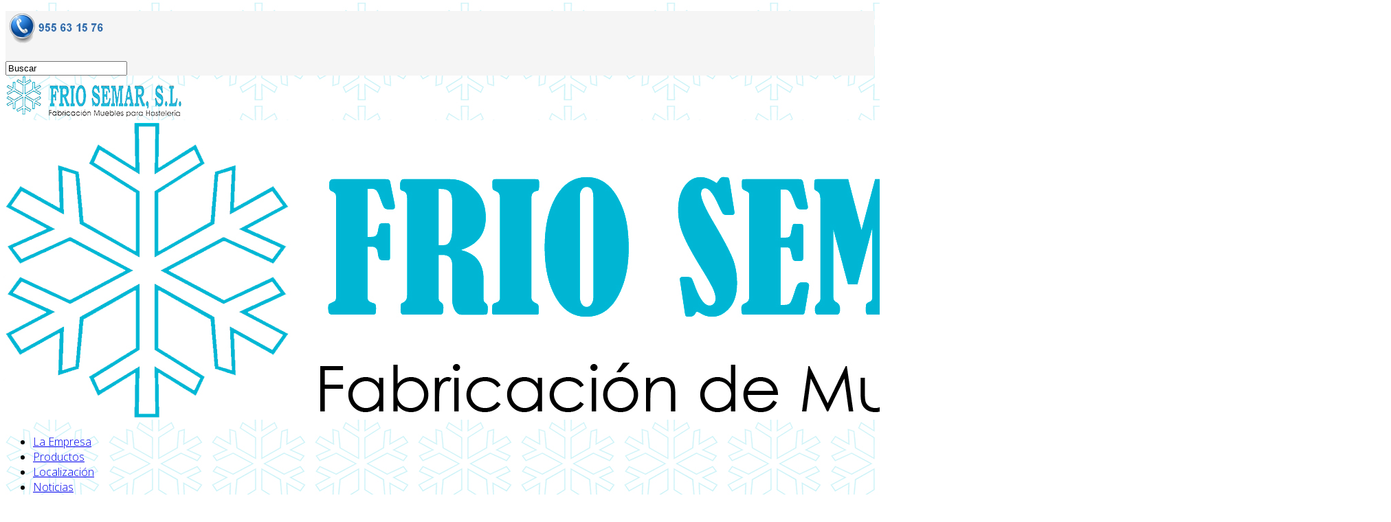

--- FILE ---
content_type: text/html; charset=utf-8
request_url: https://friosemar.es/index.php/noticias-blog/97-conjunto-panera-charcutera-pastelera
body_size: 4349
content:
<!DOCTYPE html>
<html prefix="og: http://ogp.me/ns#" xmlns="http://www.w3.org/1999/xhtml" xml:lang="es-es" lang="es-es" dir="ltr">
	<head>
	    <!-- Google tag (gtag.js) -->
<script async src="https://www.googletagmanager.com/gtag/js?id=G-J6Y37NQGXQ"></script>
<script>
  window.dataLayer = window.dataLayer || [];
  function gtag(){dataLayer.push(arguments);}
  gtag('js', new Date());

  gtag('config', 'G-J6Y37NQGXQ');
</script>
		<meta http-equiv="X-UA-Compatible" content="IE=edge">
		<meta name="viewport" content="width=device-width, initial-scale=1">
		<base href="https://friosemar.es/index.php/noticias-blog/97-conjunto-panera-charcutera-pastelera" />
	<meta http-equiv="content-type" content="text/html; charset=utf-8" />
	<meta name="keywords" content="panera-vitrina-pastelera-charcutera-cristal-recto-acero-inoxidable-ruedas-metacrilato-iluminacion-LED" />
	<meta name="author" content="friosemar" />
	<meta name="description" content="panera-vitrina-pastelera-charcutera-cristal-recto-acero-inoxidable-ruedas-metacrilato-iluminacion-LED" />
	<title>CONJUNTO PANERA Y CHARCUTERA/PASTELERA - Fríosemar: empresa fabricación a medida de mobiliario de hostelería en Sevilla. Frío industrial en Sevilla. Fabricamos en acero inoxidable y madera.</title>
	<link href="/templates/shaper_helix3/images/favicon.ico" rel="shortcut icon" type="image/vnd.microsoft.icon" />
	<link href="https://cdnjs.cloudflare.com/ajax/libs/simple-line-icons/2.4.1/css/simple-line-icons.min.css" rel="stylesheet" type="text/css" />
	<link href="/components/com_k2/css/k2.css?v=2.11.20230505" rel="stylesheet" type="text/css" />
	<link href="/plugins/system/jce/css/content.css?badb4208be409b1335b815dde676300e" rel="stylesheet" type="text/css" />
	<link href="//fonts.googleapis.com/css?family=Open+Sans:300,300italic,regular,italic,600,600italic,700,700italic,800,800italic&amp;subset=latin" rel="stylesheet" type="text/css" />
	<link href="/templates/shaper_helix3/css/bootstrap.min.css" rel="stylesheet" type="text/css" />
	<link href="/templates/shaper_helix3/css/joomla-fontawesome.min.css" rel="stylesheet" type="text/css" />
	<link href="/templates/shaper_helix3/css/font-awesome-v4-shims.min.css" rel="stylesheet" type="text/css" />
	<link href="/templates/shaper_helix3/css/template.css" rel="stylesheet" type="text/css" />
	<link href="/templates/shaper_helix3/css/presets/preset1.css" rel="stylesheet" class="preset" type="text/css" />
	<link href="/templates/shaper_helix3/css/frontend-edit.css" rel="stylesheet" type="text/css" />
	<style type="text/css">
body.site {background-image: url(/images/Fondo_web_nueva_2.jpg);background-repeat: repeat;background-size: inherit;background-attachment: inherit;background-position: 0 0;}body{font-family:Open Sans, sans-serif; font-weight:300; }h1{font-family:Open Sans, sans-serif; font-weight:800; }h2{font-family:Open Sans, sans-serif; font-weight:600; }h3{font-family:Open Sans, sans-serif; font-weight:normal; }h4{font-family:Open Sans, sans-serif; font-weight:normal; }h5{font-family:Open Sans, sans-serif; font-weight:600; }h6{font-family:Open Sans, sans-serif; font-weight:600; }@media (min-width: 1400px) {
.container {
max-width: 1140px;
}
}#sp-top-bar{ background-color:#f5f5f5;color:#999999; }
	</style>
	<script src="/media/jui/js/jquery.min.js?024583854417bdd91939305fcbe25b23" type="text/javascript"></script>
	<script src="/media/jui/js/jquery-noconflict.js?024583854417bdd91939305fcbe25b23" type="text/javascript"></script>
	<script src="/media/jui/js/jquery-migrate.min.js?024583854417bdd91939305fcbe25b23" type="text/javascript"></script>
	<script src="/media/k2/assets/js/k2.frontend.js?v=2.11.20230505&sitepath=/" type="text/javascript"></script>
	<script src="/plugins/system/helix3/assets/js/bootstrap.legacy.js" type="text/javascript"></script>
	<script src="/templates/shaper_helix3/js/bootstrap.min.js" type="text/javascript"></script>
	<script src="/templates/shaper_helix3/js/jquery.sticky.js" type="text/javascript"></script>
	<script src="/templates/shaper_helix3/js/main.js" type="text/javascript"></script>
	<script src="/templates/shaper_helix3/js/frontend-edit.js" type="text/javascript"></script>
	<script type="text/javascript">

var sp_preloader = '0';

var sp_gotop = '0';

var sp_offanimation = 'default';

	</script>
	<meta property="og:url" content="https://friosemar.es/index.php/noticias-blog/97-conjunto-panera-charcutera-pastelera" />
	<meta property="og:type" content="article" />
	<meta property="og:title" content="CONJUNTO PANERA Y CHARCUTERA/PASTELERA" />
	<meta property="og:description" content="Muy buenos días estimados clientes, hoy os traemos un conjunto de mobiliario que se entregó hace unos meses, se trata de dos muebles con el mismo diseño. E..." />
			</head>
	
	<body class="site com-content view-article no-layout no-task itemid-105 es-es ltr  sticky-header layout-fluid off-canvas-menu-init">
	
		<div class="body-wrapper">
			<div class="body-innerwrapper">
				<section id="sp-top-bar"><div class="container"><div class="row"><div id="sp-top2" class="col-lg-4 "><div class="sp-column "><div class="sp-module "><div class="sp-module-content">

<div class="custom"  >
	<p><img style="border: 0;" title="contacta-fabricación-medida" src="/images/telefono1.jpg" alt="contacta-fabricación-medida" width="150" height="50" border="0" /></p></div>
</div></div></div></div><div id="sp-top1" class="col-lg-8 "><div class="sp-column "><div class="sp-module "><div class="sp-module-content">
<div id="k2ModuleBox121" class="k2SearchBlock">
    <form action="/index.php/component/k2/itemlist/search" method="get" autocomplete="off" class="k2SearchBlockForm">
        <input type="text" value="Buscar" name="searchword" class="inputbox" onblur="if(this.value=='') this.value='Buscar';" onfocus="if(this.value=='Buscar') this.value='';" />

        
        
        
        
            </form>

    </div>
</div></div></div></div></div></div></section><header id="sp-header"><div class="container"><div class="row"><div id="sp-logo" class="col-8 col-lg-4 "><div class="sp-column "><div class="logo"><a href="/"><img class="sp-default-logo d-none d-lg-block" src="/images/logofriosemar.png" srcset="" alt="Fríosemar: empresa fabricación a medida de mobiliario de hostelería en Sevilla. Frío industrial en Sevilla. Fabricamos en acero inoxidable y madera."><img class="sp-default-logo d-block d-lg-none" src="/images/Logo portada.jpg" alt="Fríosemar: empresa fabricación a medida de mobiliario de hostelería en Sevilla. Frío industrial en Sevilla. Fabricamos en acero inoxidable y madera."></a></div></div></div><div id="sp-menu" class="col-4 col-lg-8 "><div class="sp-column ">			<div class='sp-megamenu-wrapper'>
				<a id="offcanvas-toggler" href="#" aria-label="Helix3 Megamenu Options"><i class="fa fa-bars" aria-hidden="true" title="Helix3 Megamenu Options"></i></a>
				<ul class="sp-megamenu-parent menu-fade d-none d-lg-block"><li class="sp-menu-item"><a  href="/index.php"  >La Empresa</a></li><li class="sp-menu-item"><a  href="/index.php/productos"  >Productos</a></li><li class="sp-menu-item"><a  href="/index.php/contacta"  >Localización</a></li><li class="sp-menu-item current-item active"><a  href="/index.php/noticias-blog"  >Noticias</a></li></ul>			</div>
		</div></div></div></div></header><section id="sp-page-title"><div class="row"><div id="sp-title" class="col-lg-12 "><div class="sp-column "></div></div></div></section><section id="sp-main-body"><div class="container"><div class="row"><div id="sp-component" class="col-lg-12 "><div class="sp-column "><div id="system-message-container">
	</div>
<article class="item item-page" itemscope itemtype="http://schema.org/Article">
	<meta itemprop="inLanguage" content="es-ES" />
	
	

	<div class="entry-header has-post-format">
		
					
<dl class="article-info">
	
		<dt class="article-info-term"></dt>	
			
		
		
		
		
					<dd class="published">
	<i class="fa fa-calendar-o" area-hidden="true"></i>
	<time datetime="2018-06-05T11:27:31+00:00" itemprop="datePublished" data-toggle="tooltip" title="Fecha de publicación">
		05 Junio 2018	</time>
</dd>			
			
		
					<dd class="hits">
	<span class="fa fa-eye" area-hidden="true"></span>
	<meta itemprop="interactionCount" content="UserPageVisits:645" />
	Visto: 645</dd>			</dl>
		
						<span class="post-format">
					<i class="fa fa-thumb-tack" area-hidden="true"></i>
			</span>

			<h2 itemprop="name">
									CONJUNTO PANERA Y CHARCUTERA/PASTELERA							</h2>
												</div>

					
	
	
				
	
			<div itemprop="articleBody">
		<p>Muy buenos d&iacute;as estimados clientes, hoy os traemos un conjunto de mobiliario que se entreg&oacute; hace unos meses, se trata de dos muebles con el mismo dise&ntilde;o. El primero es una <strong>panera</strong>, y el segundo es una <strong>vitrina</strong> dividida en dos zonas, una de ellas es <strong>pastelera</strong>, y la otra <strong>charcutera, </strong>ambas de <strong>cristal recto</strong>. Fabricadas en <strong>acero inoxidable</strong> AISI 304, con talcos de <strong>metacrilato</strong>, <strong>ruedas</strong> con freno para su f&aacute;cil transporte, <strong>entrepa&ntilde;o interior</strong>, <strong>iluminaci&oacute;n</strong> interior de <strong>LED</strong> de bajo consumo y reserva. &iexcl;Sus necesidades de dise&ntilde;o, son nuestras directrices de fabricaci&oacute;n!. Pod&eacute;is ver m&aacute;s im&aacute;genes de vitrinas paneras <strong><a href="/index.php/productos/item/39-vitrina-panera">aqu&iacute;</a></strong>, y de vitrinas charcuteras <strong><a href="/index.php/productos/item/35-vitrina-charcutera">aqu&iacute;.</a></strong></p>
<p>&nbsp;</p>
<p>&nbsp; &nbsp; &nbsp; &nbsp; &nbsp; &nbsp; &nbsp; &nbsp; &nbsp; &nbsp; &nbsp;<img src="/images/Paneraazul.jpg" alt="" width="301" height="283" />&nbsp; &nbsp;<img src="/images/Charcutera.Pastelera.jpg" alt="" width="379" height="292" /></p>
<p>Y para finalizar y como siempre comentaros que somos&nbsp;<strong>fabricantes</strong>&nbsp;trabajamos&nbsp;cualquier medida, pod&eacute;is poneros en contacto con nosotros a trav&eacute;s de nuestro&nbsp;<strong>e-mail</strong>&nbsp;o en el&nbsp;n&uacute;mero de tel&eacute;fono&nbsp;de la&nbsp;<strong>p&aacute;gina web.</strong></p> 	</div>

	
	
				
	
	
			<div class="article-footer-wrap">
			<div class="article-footer-top">
									<div class="helix-social-share">
		<div class="helix-social-share-icon">
			<ul>
				<li>
					<div class="facebook" data-toggle="tooltip" data-placement="top" title="Share On Facebook">
						<a class="facebook" onClick="window.open('https://www.facebook.com/sharer.php?u=https://friosemar.es/index.php/noticias-blog/97-conjunto-panera-charcutera-pastelera','Facebook','width=600,height=300,left='+(screen.availWidth/2-300)+',top='+(screen.availHeight/2-150)+''); return false;" href="https://www.facebook.com/sharer.php?u=https://friosemar.es/index.php/noticias-blog/97-conjunto-panera-charcutera-pastelera">
							<i class="fa fa-facebook"></i>
						</a>
					</div>
				</li>

				<li>
					<div class="twitter"  data-toggle="tooltip" data-placement="top" title="Share On Twitter">
						<a class="twitter" onClick="window.open('https://twitter.com/share?url=https://friosemar.es/index.php/noticias-blog/97-conjunto-panera-charcutera-pastelera&amp;text=CONJUNTO%20PANERA%20Y%20CHARCUTERA/PASTELERA','Twitter share','width=600,height=300,left='+(screen.availWidth/2-300)+',top='+(screen.availHeight/2-150)+''); return false;" href="http://twitter.com/share?url=https://friosemar.es/index.php/noticias-blog/97-conjunto-panera-charcutera-pastelera&amp;text=CONJUNTO%20PANERA%20Y%20CHARCUTERA/PASTELERA">
							<i class="fa fa-twitter"></i>
						</a>
					</div>
				</li>
				
				<li>
					<div class="linkedin">
						<a class="linkedin" data-toggle="tooltip" data-placement="top" title="Share On Linkedin" onClick="window.open('https://www.linkedin.com/shareArticle?mini=true&url=https://friosemar.es/index.php/noticias-blog/97-conjunto-panera-charcutera-pastelera','Linkedin','width=585,height=666,left='+(screen.availWidth/2-292)+',top='+(screen.availHeight/2-333)+''); return false;" href="https://www.linkedin.com/shareArticle?mini=true&url=https://friosemar.es/index.php/noticias-blog/97-conjunto-panera-charcutera-pastelera" >
							<i class="fa fa-linkedin-square"></i>
						</a>
					</div>
				</li>
			</ul>
		</div>		
	</div>
			</div>
					</div>
	
</article>
</div></div></div></div></section><footer id="sp-footer"><div class="container"><div class="row"><div id="sp-footer1" class="col-lg-12 "><div class="sp-column "><div class="sp-module "><div class="sp-module-content"><ul class="nav menu">
<li class="item-108"><a href="/index.php/politica-privacidad" > Política de Privacidad</a></li><li class="item-109"><a href="/index.php/politica-cookies" > Política de Cookies</a></li><li class="item-110"><a href="/index.php/2011-05-02-12-33-35" > Noticias</a></li></ul>
</div></div><span class="sp-copyright">© 2026 Frio Semar, S.L., Telf.- 955 63 15 76 Email: <a href="javascript:void(0);" onclick="RSFirewallMail('aW5mb0Bmcmlvc2VtYXIuZXM=')" class="rsfirewall_emails_a"><img src="[data-uri]" style="vertical-align: middle" class="rsfirewall_emails_img" alt="." /></a></span></div></div></div></div></footer>			</div>
		</div>
		
		<!-- Off Canvas Menu -->
		<div class="offcanvas-menu">
			<a href="#" class="close-offcanvas" aria-label="Close"><i class="fa fa-remove" aria-hidden="true" title="Close"></i></a>
			<div class="offcanvas-inner">
									<div class="sp-module "><div class="sp-module-content"><ul class="nav menu">
<li class="item-101"><a href="/index.php" > La Empresa</a></li><li class="item-102"><a href="/index.php/productos" > Productos</a></li><li class="item-132"><a href="/index.php/contacta" > Localización</a></li><li class="item-105  current active"><a href="/index.php/noticias-blog" > Noticias</a></li></ul>
</div></div>
							</div>
		</div>
				
						
		
		
				
		<!-- Go to top -->
			<script type="text/javascript" src="/media/com_rsfirewall/js/mail.js"></script></body>
</html>